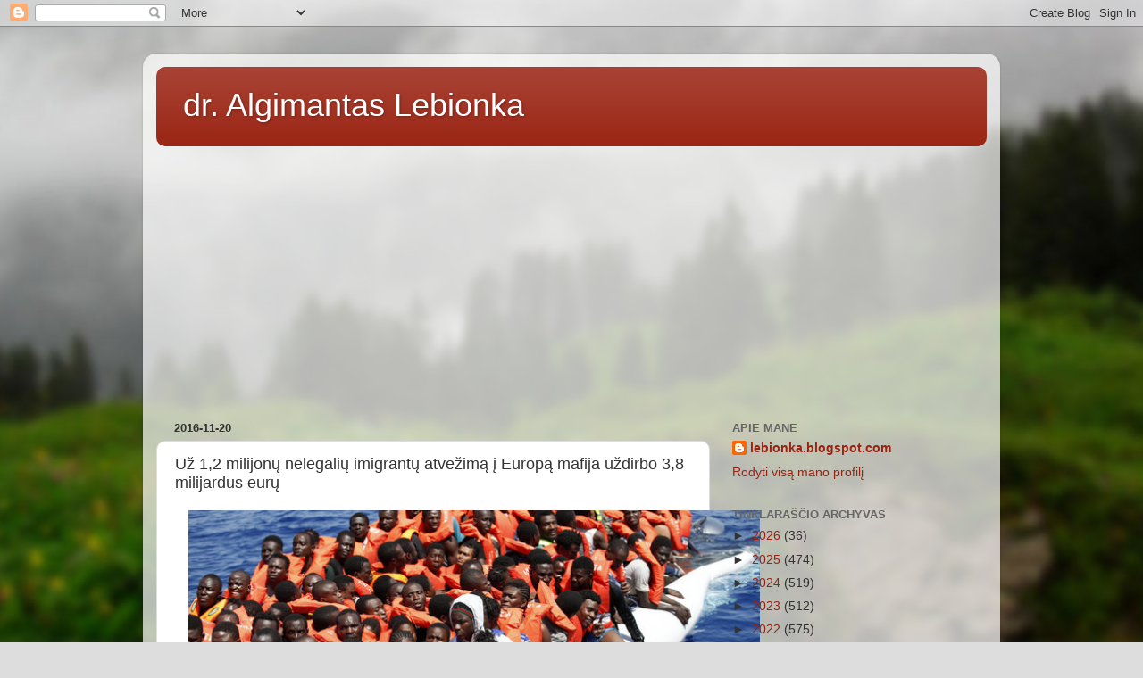

--- FILE ---
content_type: text/html; charset=utf-8
request_url: https://www.google.com/recaptcha/api2/aframe
body_size: 267
content:
<!DOCTYPE HTML><html><head><meta http-equiv="content-type" content="text/html; charset=UTF-8"></head><body><script nonce="VlFoTfWFhJrRXo3feg9M9g">/** Anti-fraud and anti-abuse applications only. See google.com/recaptcha */ try{var clients={'sodar':'https://pagead2.googlesyndication.com/pagead/sodar?'};window.addEventListener("message",function(a){try{if(a.source===window.parent){var b=JSON.parse(a.data);var c=clients[b['id']];if(c){var d=document.createElement('img');d.src=c+b['params']+'&rc='+(localStorage.getItem("rc::a")?sessionStorage.getItem("rc::b"):"");window.document.body.appendChild(d);sessionStorage.setItem("rc::e",parseInt(sessionStorage.getItem("rc::e")||0)+1);localStorage.setItem("rc::h",'1769410540238');}}}catch(b){}});window.parent.postMessage("_grecaptcha_ready", "*");}catch(b){}</script></body></html>